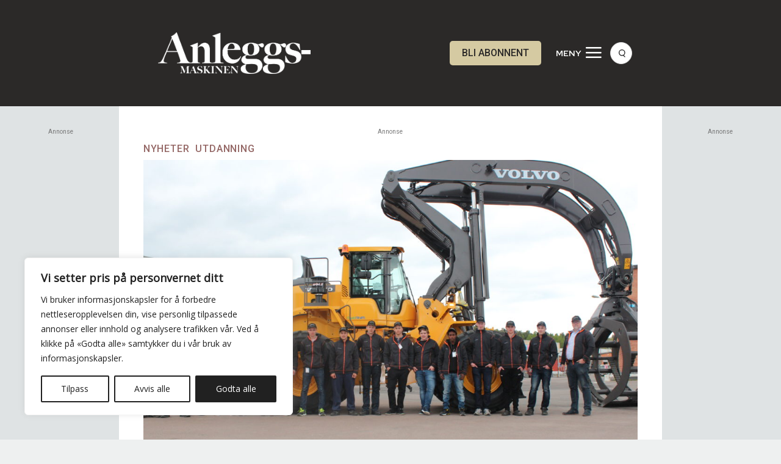

--- FILE ---
content_type: text/html; charset=UTF-8
request_url: https://anleggsmaskinen.no/wp-admin/admin-ajax.php?td_theme_name=Newspaper&v=12.7.3
body_size: -436
content:
{"65942":1142}